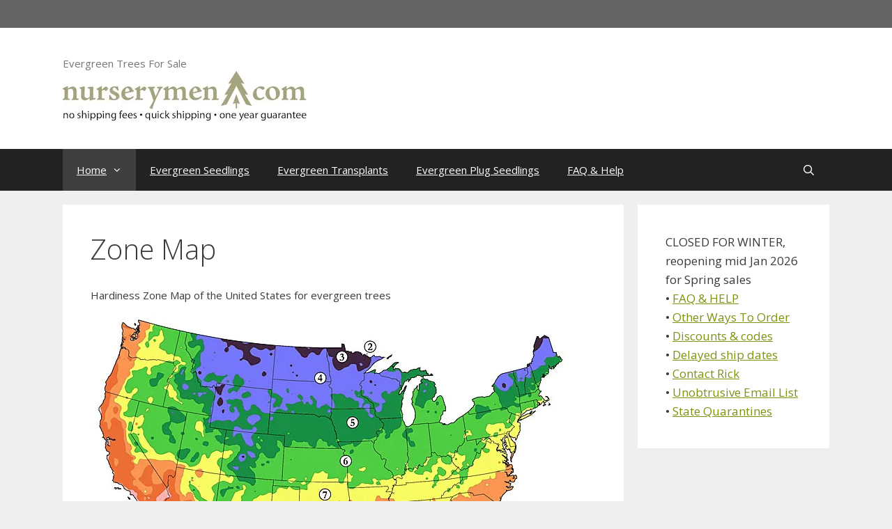

--- FILE ---
content_type: text/css
request_url: https://www.nurserymen.com/store/wp-content/themes/child-of-mine/style.css?ver=1502478375
body_size: -77
content:
/*
Theme Name: child-of-mine
Version: 1.0
Description: A child theme of GeneratePress
Template: generatepress
*/

@import url("../generatepress/style.css");

 a:link {
    text-decoration: underline;
}

a:visited {
    text-decoration: underline;
}

a:hover {
    text-decoration: underline;
}

a:active {
    text-decoration: underline;
} 